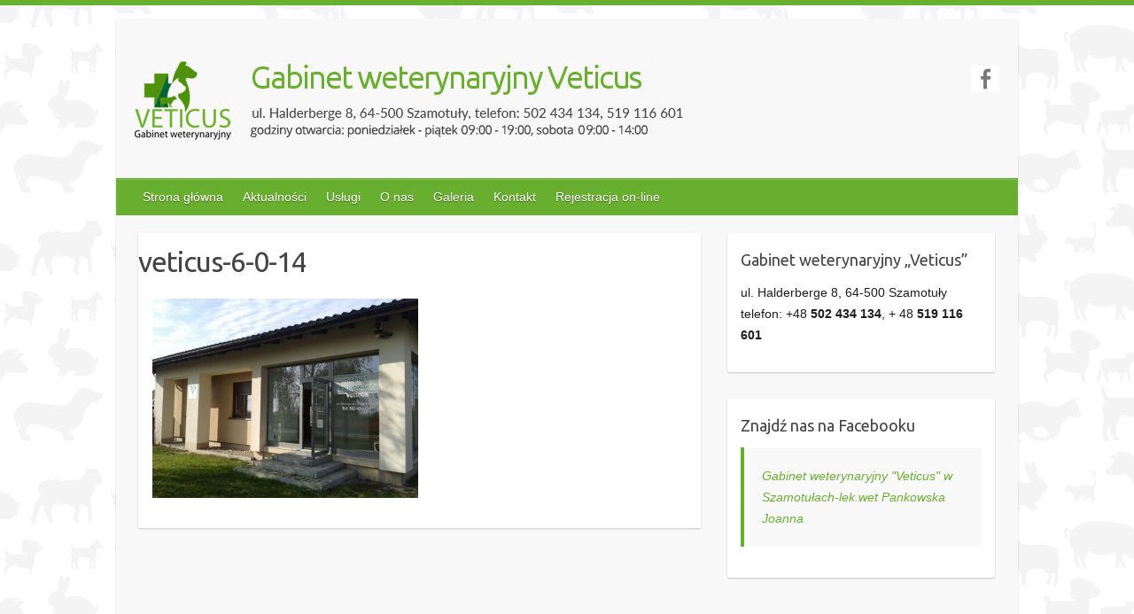

--- FILE ---
content_type: text/html; charset=UTF-8
request_url: http://veticus.szamotuly.pl/galeria/galeria-gabinet-weterynaryjny-veticus/veticus-6-0-14-2/
body_size: 8160
content:

<!DOCTYPE html>
<html lang="pl-PL">
<head>

		<link rel="profile" href="http://gmpg.org/xfn/11" />
	<link rel="pingback" href="http://veticus.szamotuly.pl/xmlrpc.php" />
<meta name='robots' content='index, follow, max-image-preview:large, max-snippet:-1, max-video-preview:-1' />
	<style>img:is([sizes="auto" i], [sizes^="auto," i]) { contain-intrinsic-size: 3000px 1500px }</style>
	
	<!-- This site is optimized with the Yoast SEO plugin v25.5 - https://yoast.com/wordpress/plugins/seo/ -->
	<title>veticus-6-0-14 - Gabinet weterynaryjny Veticus</title>
	<link rel="canonical" href="https://veticus.szamotuly.pl/galeria/galeria-gabinet-weterynaryjny-veticus/veticus-6-0-14-2/" />
	<meta property="og:locale" content="pl_PL" />
	<meta property="og:type" content="article" />
	<meta property="og:title" content="veticus-6-0-14 - Gabinet weterynaryjny Veticus" />
	<meta property="og:url" content="https://veticus.szamotuly.pl/galeria/galeria-gabinet-weterynaryjny-veticus/veticus-6-0-14-2/" />
	<meta property="og:site_name" content="Gabinet weterynaryjny Veticus" />
	<meta property="og:image" content="https://veticus.szamotuly.pl/galeria/galeria-gabinet-weterynaryjny-veticus/veticus-6-0-14-2" />
	<meta property="og:image:width" content="1280" />
	<meta property="og:image:height" content="960" />
	<meta property="og:image:type" content="image/jpeg" />
	<script type="application/ld+json" class="yoast-schema-graph">{"@context":"https://schema.org","@graph":[{"@type":"WebPage","@id":"https://veticus.szamotuly.pl/galeria/galeria-gabinet-weterynaryjny-veticus/veticus-6-0-14-2/","url":"https://veticus.szamotuly.pl/galeria/galeria-gabinet-weterynaryjny-veticus/veticus-6-0-14-2/","name":"veticus-6-0-14 - Gabinet weterynaryjny Veticus","isPartOf":{"@id":"https://veticus.szamotuly.pl/#website"},"primaryImageOfPage":{"@id":"https://veticus.szamotuly.pl/galeria/galeria-gabinet-weterynaryjny-veticus/veticus-6-0-14-2/#primaryimage"},"image":{"@id":"https://veticus.szamotuly.pl/galeria/galeria-gabinet-weterynaryjny-veticus/veticus-6-0-14-2/#primaryimage"},"thumbnailUrl":"https://veticus.szamotuly.pl/wp-content/uploads/2014/10/veticus-6-0-141.jpg","datePublished":"2014-12-14T14:47:38+00:00","breadcrumb":{"@id":"https://veticus.szamotuly.pl/galeria/galeria-gabinet-weterynaryjny-veticus/veticus-6-0-14-2/#breadcrumb"},"inLanguage":"pl-PL","potentialAction":[{"@type":"ReadAction","target":["https://veticus.szamotuly.pl/galeria/galeria-gabinet-weterynaryjny-veticus/veticus-6-0-14-2/"]}]},{"@type":"ImageObject","inLanguage":"pl-PL","@id":"https://veticus.szamotuly.pl/galeria/galeria-gabinet-weterynaryjny-veticus/veticus-6-0-14-2/#primaryimage","url":"https://veticus.szamotuly.pl/wp-content/uploads/2014/10/veticus-6-0-141.jpg","contentUrl":"https://veticus.szamotuly.pl/wp-content/uploads/2014/10/veticus-6-0-141.jpg","width":1280,"height":960},{"@type":"BreadcrumbList","@id":"https://veticus.szamotuly.pl/galeria/galeria-gabinet-weterynaryjny-veticus/veticus-6-0-14-2/#breadcrumb","itemListElement":[{"@type":"ListItem","position":1,"name":"Strona główna","item":"https://veticus.szamotuly.pl/"},{"@type":"ListItem","position":2,"name":"Galeria","item":"https://veticus.szamotuly.pl/galeria/"},{"@type":"ListItem","position":3,"name":"Galeria > Gabinet weterynaryjny Veticus","item":"https://veticus.szamotuly.pl/galeria/galeria-gabinet-weterynaryjny-veticus/"},{"@type":"ListItem","position":4,"name":"veticus-6-0-14"}]},{"@type":"WebSite","@id":"https://veticus.szamotuly.pl/#website","url":"https://veticus.szamotuly.pl/","name":"Gabinet weterynaryjny Veticus","description":"ul. Halderberge 8, 64-500 Szamotuły, tel. +48 502 434 134","potentialAction":[{"@type":"SearchAction","target":{"@type":"EntryPoint","urlTemplate":"https://veticus.szamotuly.pl/?s={search_term_string}"},"query-input":{"@type":"PropertyValueSpecification","valueRequired":true,"valueName":"search_term_string"}}],"inLanguage":"pl-PL"}]}</script>
	<!-- / Yoast SEO plugin. -->


<link rel='dns-prefetch' href='//fonts.googleapis.com' />
<link rel="alternate" type="application/rss+xml" title="Gabinet weterynaryjny Veticus &raquo; Kanał z wpisami" href="https://veticus.szamotuly.pl/feed/" />
<link rel="alternate" type="application/rss+xml" title="Gabinet weterynaryjny Veticus &raquo; Kanał z komentarzami" href="https://veticus.szamotuly.pl/comments/feed/" />
<link rel="alternate" type="application/rss+xml" title="Gabinet weterynaryjny Veticus &raquo; veticus-6-0-14 Kanał z komentarzami" href="https://veticus.szamotuly.pl/galeria/galeria-gabinet-weterynaryjny-veticus/veticus-6-0-14-2/feed/" />
<meta charset="UTF-8" />
<meta name="viewport" content="width=device-width, initial-scale=1, maximum-scale=1">
		<!-- This site uses the Google Analytics by ExactMetrics plugin v8.11.1 - Using Analytics tracking - https://www.exactmetrics.com/ -->
		<!-- Note: ExactMetrics is not currently configured on this site. The site owner needs to authenticate with Google Analytics in the ExactMetrics settings panel. -->
					<!-- No tracking code set -->
				<!-- / Google Analytics by ExactMetrics -->
		<script type="text/javascript">
/* <![CDATA[ */
window._wpemojiSettings = {"baseUrl":"https:\/\/s.w.org\/images\/core\/emoji\/16.0.1\/72x72\/","ext":".png","svgUrl":"https:\/\/s.w.org\/images\/core\/emoji\/16.0.1\/svg\/","svgExt":".svg","source":{"concatemoji":"http:\/\/veticus.szamotuly.pl\/wp-includes\/js\/wp-emoji-release.min.js?ver=6.8.3"}};
/*! This file is auto-generated */
!function(s,n){var o,i,e;function c(e){try{var t={supportTests:e,timestamp:(new Date).valueOf()};sessionStorage.setItem(o,JSON.stringify(t))}catch(e){}}function p(e,t,n){e.clearRect(0,0,e.canvas.width,e.canvas.height),e.fillText(t,0,0);var t=new Uint32Array(e.getImageData(0,0,e.canvas.width,e.canvas.height).data),a=(e.clearRect(0,0,e.canvas.width,e.canvas.height),e.fillText(n,0,0),new Uint32Array(e.getImageData(0,0,e.canvas.width,e.canvas.height).data));return t.every(function(e,t){return e===a[t]})}function u(e,t){e.clearRect(0,0,e.canvas.width,e.canvas.height),e.fillText(t,0,0);for(var n=e.getImageData(16,16,1,1),a=0;a<n.data.length;a++)if(0!==n.data[a])return!1;return!0}function f(e,t,n,a){switch(t){case"flag":return n(e,"\ud83c\udff3\ufe0f\u200d\u26a7\ufe0f","\ud83c\udff3\ufe0f\u200b\u26a7\ufe0f")?!1:!n(e,"\ud83c\udde8\ud83c\uddf6","\ud83c\udde8\u200b\ud83c\uddf6")&&!n(e,"\ud83c\udff4\udb40\udc67\udb40\udc62\udb40\udc65\udb40\udc6e\udb40\udc67\udb40\udc7f","\ud83c\udff4\u200b\udb40\udc67\u200b\udb40\udc62\u200b\udb40\udc65\u200b\udb40\udc6e\u200b\udb40\udc67\u200b\udb40\udc7f");case"emoji":return!a(e,"\ud83e\udedf")}return!1}function g(e,t,n,a){var r="undefined"!=typeof WorkerGlobalScope&&self instanceof WorkerGlobalScope?new OffscreenCanvas(300,150):s.createElement("canvas"),o=r.getContext("2d",{willReadFrequently:!0}),i=(o.textBaseline="top",o.font="600 32px Arial",{});return e.forEach(function(e){i[e]=t(o,e,n,a)}),i}function t(e){var t=s.createElement("script");t.src=e,t.defer=!0,s.head.appendChild(t)}"undefined"!=typeof Promise&&(o="wpEmojiSettingsSupports",i=["flag","emoji"],n.supports={everything:!0,everythingExceptFlag:!0},e=new Promise(function(e){s.addEventListener("DOMContentLoaded",e,{once:!0})}),new Promise(function(t){var n=function(){try{var e=JSON.parse(sessionStorage.getItem(o));if("object"==typeof e&&"number"==typeof e.timestamp&&(new Date).valueOf()<e.timestamp+604800&&"object"==typeof e.supportTests)return e.supportTests}catch(e){}return null}();if(!n){if("undefined"!=typeof Worker&&"undefined"!=typeof OffscreenCanvas&&"undefined"!=typeof URL&&URL.createObjectURL&&"undefined"!=typeof Blob)try{var e="postMessage("+g.toString()+"("+[JSON.stringify(i),f.toString(),p.toString(),u.toString()].join(",")+"));",a=new Blob([e],{type:"text/javascript"}),r=new Worker(URL.createObjectURL(a),{name:"wpTestEmojiSupports"});return void(r.onmessage=function(e){c(n=e.data),r.terminate(),t(n)})}catch(e){}c(n=g(i,f,p,u))}t(n)}).then(function(e){for(var t in e)n.supports[t]=e[t],n.supports.everything=n.supports.everything&&n.supports[t],"flag"!==t&&(n.supports.everythingExceptFlag=n.supports.everythingExceptFlag&&n.supports[t]);n.supports.everythingExceptFlag=n.supports.everythingExceptFlag&&!n.supports.flag,n.DOMReady=!1,n.readyCallback=function(){n.DOMReady=!0}}).then(function(){return e}).then(function(){var e;n.supports.everything||(n.readyCallback(),(e=n.source||{}).concatemoji?t(e.concatemoji):e.wpemoji&&e.twemoji&&(t(e.twemoji),t(e.wpemoji)))}))}((window,document),window._wpemojiSettings);
/* ]]> */
</script>
<link rel='stylesheet' id='wp-customer-reviews-3-frontend-css' href='http://veticus.szamotuly.pl/wp-content/plugins/wp-customer-reviews/css/wp-customer-reviews.css?ver=3.7.3' type='text/css' media='all' />
<style id='wp-emoji-styles-inline-css' type='text/css'>

	img.wp-smiley, img.emoji {
		display: inline !important;
		border: none !important;
		box-shadow: none !important;
		height: 1em !important;
		width: 1em !important;
		margin: 0 0.07em !important;
		vertical-align: -0.1em !important;
		background: none !important;
		padding: 0 !important;
	}
</style>
<link rel='stylesheet' id='wp-block-library-css' href='http://veticus.szamotuly.pl/wp-includes/css/dist/block-library/style.min.css?ver=6.8.3' type='text/css' media='all' />
<style id='classic-theme-styles-inline-css' type='text/css'>
/*! This file is auto-generated */
.wp-block-button__link{color:#fff;background-color:#32373c;border-radius:9999px;box-shadow:none;text-decoration:none;padding:calc(.667em + 2px) calc(1.333em + 2px);font-size:1.125em}.wp-block-file__button{background:#32373c;color:#fff;text-decoration:none}
</style>
<style id='global-styles-inline-css' type='text/css'>
:root{--wp--preset--aspect-ratio--square: 1;--wp--preset--aspect-ratio--4-3: 4/3;--wp--preset--aspect-ratio--3-4: 3/4;--wp--preset--aspect-ratio--3-2: 3/2;--wp--preset--aspect-ratio--2-3: 2/3;--wp--preset--aspect-ratio--16-9: 16/9;--wp--preset--aspect-ratio--9-16: 9/16;--wp--preset--color--black: #000000;--wp--preset--color--cyan-bluish-gray: #abb8c3;--wp--preset--color--white: #ffffff;--wp--preset--color--pale-pink: #f78da7;--wp--preset--color--vivid-red: #cf2e2e;--wp--preset--color--luminous-vivid-orange: #ff6900;--wp--preset--color--luminous-vivid-amber: #fcb900;--wp--preset--color--light-green-cyan: #7bdcb5;--wp--preset--color--vivid-green-cyan: #00d084;--wp--preset--color--pale-cyan-blue: #8ed1fc;--wp--preset--color--vivid-cyan-blue: #0693e3;--wp--preset--color--vivid-purple: #9b51e0;--wp--preset--gradient--vivid-cyan-blue-to-vivid-purple: linear-gradient(135deg,rgba(6,147,227,1) 0%,rgb(155,81,224) 100%);--wp--preset--gradient--light-green-cyan-to-vivid-green-cyan: linear-gradient(135deg,rgb(122,220,180) 0%,rgb(0,208,130) 100%);--wp--preset--gradient--luminous-vivid-amber-to-luminous-vivid-orange: linear-gradient(135deg,rgba(252,185,0,1) 0%,rgba(255,105,0,1) 100%);--wp--preset--gradient--luminous-vivid-orange-to-vivid-red: linear-gradient(135deg,rgba(255,105,0,1) 0%,rgb(207,46,46) 100%);--wp--preset--gradient--very-light-gray-to-cyan-bluish-gray: linear-gradient(135deg,rgb(238,238,238) 0%,rgb(169,184,195) 100%);--wp--preset--gradient--cool-to-warm-spectrum: linear-gradient(135deg,rgb(74,234,220) 0%,rgb(151,120,209) 20%,rgb(207,42,186) 40%,rgb(238,44,130) 60%,rgb(251,105,98) 80%,rgb(254,248,76) 100%);--wp--preset--gradient--blush-light-purple: linear-gradient(135deg,rgb(255,206,236) 0%,rgb(152,150,240) 100%);--wp--preset--gradient--blush-bordeaux: linear-gradient(135deg,rgb(254,205,165) 0%,rgb(254,45,45) 50%,rgb(107,0,62) 100%);--wp--preset--gradient--luminous-dusk: linear-gradient(135deg,rgb(255,203,112) 0%,rgb(199,81,192) 50%,rgb(65,88,208) 100%);--wp--preset--gradient--pale-ocean: linear-gradient(135deg,rgb(255,245,203) 0%,rgb(182,227,212) 50%,rgb(51,167,181) 100%);--wp--preset--gradient--electric-grass: linear-gradient(135deg,rgb(202,248,128) 0%,rgb(113,206,126) 100%);--wp--preset--gradient--midnight: linear-gradient(135deg,rgb(2,3,129) 0%,rgb(40,116,252) 100%);--wp--preset--font-size--small: 13px;--wp--preset--font-size--medium: 20px;--wp--preset--font-size--large: 36px;--wp--preset--font-size--x-large: 42px;--wp--preset--spacing--20: 0.44rem;--wp--preset--spacing--30: 0.67rem;--wp--preset--spacing--40: 1rem;--wp--preset--spacing--50: 1.5rem;--wp--preset--spacing--60: 2.25rem;--wp--preset--spacing--70: 3.38rem;--wp--preset--spacing--80: 5.06rem;--wp--preset--shadow--natural: 6px 6px 9px rgba(0, 0, 0, 0.2);--wp--preset--shadow--deep: 12px 12px 50px rgba(0, 0, 0, 0.4);--wp--preset--shadow--sharp: 6px 6px 0px rgba(0, 0, 0, 0.2);--wp--preset--shadow--outlined: 6px 6px 0px -3px rgba(255, 255, 255, 1), 6px 6px rgba(0, 0, 0, 1);--wp--preset--shadow--crisp: 6px 6px 0px rgba(0, 0, 0, 1);}:where(.is-layout-flex){gap: 0.5em;}:where(.is-layout-grid){gap: 0.5em;}body .is-layout-flex{display: flex;}.is-layout-flex{flex-wrap: wrap;align-items: center;}.is-layout-flex > :is(*, div){margin: 0;}body .is-layout-grid{display: grid;}.is-layout-grid > :is(*, div){margin: 0;}:where(.wp-block-columns.is-layout-flex){gap: 2em;}:where(.wp-block-columns.is-layout-grid){gap: 2em;}:where(.wp-block-post-template.is-layout-flex){gap: 1.25em;}:where(.wp-block-post-template.is-layout-grid){gap: 1.25em;}.has-black-color{color: var(--wp--preset--color--black) !important;}.has-cyan-bluish-gray-color{color: var(--wp--preset--color--cyan-bluish-gray) !important;}.has-white-color{color: var(--wp--preset--color--white) !important;}.has-pale-pink-color{color: var(--wp--preset--color--pale-pink) !important;}.has-vivid-red-color{color: var(--wp--preset--color--vivid-red) !important;}.has-luminous-vivid-orange-color{color: var(--wp--preset--color--luminous-vivid-orange) !important;}.has-luminous-vivid-amber-color{color: var(--wp--preset--color--luminous-vivid-amber) !important;}.has-light-green-cyan-color{color: var(--wp--preset--color--light-green-cyan) !important;}.has-vivid-green-cyan-color{color: var(--wp--preset--color--vivid-green-cyan) !important;}.has-pale-cyan-blue-color{color: var(--wp--preset--color--pale-cyan-blue) !important;}.has-vivid-cyan-blue-color{color: var(--wp--preset--color--vivid-cyan-blue) !important;}.has-vivid-purple-color{color: var(--wp--preset--color--vivid-purple) !important;}.has-black-background-color{background-color: var(--wp--preset--color--black) !important;}.has-cyan-bluish-gray-background-color{background-color: var(--wp--preset--color--cyan-bluish-gray) !important;}.has-white-background-color{background-color: var(--wp--preset--color--white) !important;}.has-pale-pink-background-color{background-color: var(--wp--preset--color--pale-pink) !important;}.has-vivid-red-background-color{background-color: var(--wp--preset--color--vivid-red) !important;}.has-luminous-vivid-orange-background-color{background-color: var(--wp--preset--color--luminous-vivid-orange) !important;}.has-luminous-vivid-amber-background-color{background-color: var(--wp--preset--color--luminous-vivid-amber) !important;}.has-light-green-cyan-background-color{background-color: var(--wp--preset--color--light-green-cyan) !important;}.has-vivid-green-cyan-background-color{background-color: var(--wp--preset--color--vivid-green-cyan) !important;}.has-pale-cyan-blue-background-color{background-color: var(--wp--preset--color--pale-cyan-blue) !important;}.has-vivid-cyan-blue-background-color{background-color: var(--wp--preset--color--vivid-cyan-blue) !important;}.has-vivid-purple-background-color{background-color: var(--wp--preset--color--vivid-purple) !important;}.has-black-border-color{border-color: var(--wp--preset--color--black) !important;}.has-cyan-bluish-gray-border-color{border-color: var(--wp--preset--color--cyan-bluish-gray) !important;}.has-white-border-color{border-color: var(--wp--preset--color--white) !important;}.has-pale-pink-border-color{border-color: var(--wp--preset--color--pale-pink) !important;}.has-vivid-red-border-color{border-color: var(--wp--preset--color--vivid-red) !important;}.has-luminous-vivid-orange-border-color{border-color: var(--wp--preset--color--luminous-vivid-orange) !important;}.has-luminous-vivid-amber-border-color{border-color: var(--wp--preset--color--luminous-vivid-amber) !important;}.has-light-green-cyan-border-color{border-color: var(--wp--preset--color--light-green-cyan) !important;}.has-vivid-green-cyan-border-color{border-color: var(--wp--preset--color--vivid-green-cyan) !important;}.has-pale-cyan-blue-border-color{border-color: var(--wp--preset--color--pale-cyan-blue) !important;}.has-vivid-cyan-blue-border-color{border-color: var(--wp--preset--color--vivid-cyan-blue) !important;}.has-vivid-purple-border-color{border-color: var(--wp--preset--color--vivid-purple) !important;}.has-vivid-cyan-blue-to-vivid-purple-gradient-background{background: var(--wp--preset--gradient--vivid-cyan-blue-to-vivid-purple) !important;}.has-light-green-cyan-to-vivid-green-cyan-gradient-background{background: var(--wp--preset--gradient--light-green-cyan-to-vivid-green-cyan) !important;}.has-luminous-vivid-amber-to-luminous-vivid-orange-gradient-background{background: var(--wp--preset--gradient--luminous-vivid-amber-to-luminous-vivid-orange) !important;}.has-luminous-vivid-orange-to-vivid-red-gradient-background{background: var(--wp--preset--gradient--luminous-vivid-orange-to-vivid-red) !important;}.has-very-light-gray-to-cyan-bluish-gray-gradient-background{background: var(--wp--preset--gradient--very-light-gray-to-cyan-bluish-gray) !important;}.has-cool-to-warm-spectrum-gradient-background{background: var(--wp--preset--gradient--cool-to-warm-spectrum) !important;}.has-blush-light-purple-gradient-background{background: var(--wp--preset--gradient--blush-light-purple) !important;}.has-blush-bordeaux-gradient-background{background: var(--wp--preset--gradient--blush-bordeaux) !important;}.has-luminous-dusk-gradient-background{background: var(--wp--preset--gradient--luminous-dusk) !important;}.has-pale-ocean-gradient-background{background: var(--wp--preset--gradient--pale-ocean) !important;}.has-electric-grass-gradient-background{background: var(--wp--preset--gradient--electric-grass) !important;}.has-midnight-gradient-background{background: var(--wp--preset--gradient--midnight) !important;}.has-small-font-size{font-size: var(--wp--preset--font-size--small) !important;}.has-medium-font-size{font-size: var(--wp--preset--font-size--medium) !important;}.has-large-font-size{font-size: var(--wp--preset--font-size--large) !important;}.has-x-large-font-size{font-size: var(--wp--preset--font-size--x-large) !important;}
:where(.wp-block-post-template.is-layout-flex){gap: 1.25em;}:where(.wp-block-post-template.is-layout-grid){gap: 1.25em;}
:where(.wp-block-columns.is-layout-flex){gap: 2em;}:where(.wp-block-columns.is-layout-grid){gap: 2em;}
:root :where(.wp-block-pullquote){font-size: 1.5em;line-height: 1.6;}
</style>
<link rel='stylesheet' id='travelify_style-css' href='http://veticus.szamotuly.pl/wp-content/themes/travelify/style.css?ver=6.8.3' type='text/css' media='all' />
<link rel='stylesheet' id='travelify_google_font_ubuntu-css' href='//fonts.googleapis.com/css?family=Ubuntu&#038;ver=6.8.3' type='text/css' media='all' />
<script type="text/javascript" src="http://veticus.szamotuly.pl/wp-includes/js/jquery/jquery.min.js?ver=3.7.1" id="jquery-core-js"></script>
<script type="text/javascript" src="http://veticus.szamotuly.pl/wp-includes/js/jquery/jquery-migrate.min.js?ver=3.4.1" id="jquery-migrate-js"></script>
<script type="text/javascript" src="http://veticus.szamotuly.pl/wp-content/plugins/wp-customer-reviews/js/wp-customer-reviews.js?ver=3.7.3" id="wp-customer-reviews-3-frontend-js"></script>
<script type="text/javascript" src="http://veticus.szamotuly.pl/wp-content/themes/travelify/library/js/functions.min.js?ver=6.8.3" id="travelify_functions-js"></script>
<link rel="https://api.w.org/" href="https://veticus.szamotuly.pl/wp-json/" /><link rel="alternate" title="JSON" type="application/json" href="https://veticus.szamotuly.pl/wp-json/wp/v2/media/562" /><link rel="EditURI" type="application/rsd+xml" title="RSD" href="https://veticus.szamotuly.pl/xmlrpc.php?rsd" />
<meta name="generator" content="WordPress 6.8.3" />
<link rel='shortlink' href='https://veticus.szamotuly.pl/?p=562' />
<link rel="alternate" title="oEmbed (JSON)" type="application/json+oembed" href="https://veticus.szamotuly.pl/wp-json/oembed/1.0/embed?url=https%3A%2F%2Fveticus.szamotuly.pl%2Fgaleria%2Fgaleria-gabinet-weterynaryjny-veticus%2Fveticus-6-0-14-2%2F" />
<link rel="alternate" title="oEmbed (XML)" type="text/xml+oembed" href="https://veticus.szamotuly.pl/wp-json/oembed/1.0/embed?url=https%3A%2F%2Fveticus.szamotuly.pl%2Fgaleria%2Fgaleria-gabinet-weterynaryjny-veticus%2Fveticus-6-0-14-2%2F&#038;format=xml" />
<!-- Gabinet weterynaryjny Veticus Custom CSS Styles -->
<style type="text/css" media="screen">
.social-icons ul li a {font-size: 26px; background: #fff;}
.col-2 {width: 50%; float:left;}
@media only screen and (min-width: 480px) and (max-width: 767px) {
.col-2 {width: 100%; float:none;}
}
</style>
    <style type="text/css">
        a { color: #69af2f; }
        #site-title a { color: #69af2f; }
        #site-title a:hover, #site-title a:focus  { color: #69af2f; }
        .wrapper { background: #F8F8F8; }
        .social-icons ul li a { color: #7a7a7a; }
		#main-nav a,
		#main-nav a:hover,
		#main-nav a:focus,
		#main-nav ul li.current-menu-item a,
		#main-nav ul li.current_page_ancestor a,
		#main-nav ul li.current-menu-ancestor a,
		#main-nav ul li.current_page_item a,
		#main-nav ul li:hover > a,
		#main-nav ul li:focus-within > a { color: #FFF; }
        .widget, article { background: #FFF; }
        .entry-title, .entry-title a, .entry-title a:focus, h1, h2, h3, h4, h5, h6, .widget-title  { color: #444444; }
		a:focus,
		a:active,
		a:hover,
		.tags a:hover,
		.tags a:focus,
		.custom-gallery-title a,
		.widget-title a,
		#content ul a:hover,
		#content ul a:focus,
		#content ol a:hover,
		#content ol a:focus,
		.widget ul li a:hover,
		.widget ul li a:focus,
		.entry-title a:hover,
		.entry-title a:focus,
		.entry-meta a:hover,
		.entry-meta a:focus,
		#site-generator .copyright a:hover,
		#site-generator .copyright a:focus { color: #84cc37; }
        #main-nav { background: #69af2f; border-color: #69af2f; }
        #main-nav ul li ul, body { border-color: #69af2f; }
		#main-nav a:hover,
		#main-nav a:focus,
		#main-nav ul li.current-menu-item a,
		#main-nav ul li.current_page_ancestor a,
		#main-nav ul li.current-menu-ancestor a,
		#main-nav ul li.current_page_item a,
		#main-nav ul li:hover > a,
		#main-nav ul li:focus-within > a,
		#main-nav li:hover > a,
		#main-nav li:focus-within > a,
		#main-nav ul ul :hover > a,
		#main-nav ul ul :focus-within > a,
		#main-nav a:focus { background: #84cc37; }
		#main-nav ul li ul li a:hover,
		#main-nav ul li ul li a:focus,
		#main-nav ul li ul li:hover > a,
		#main-nav ul li ul li:focus-within > a,
		#main-nav ul li.current-menu-item ul li a:hover
		#main-nav ul li.current-menu-item ul li a:focus { color: #84cc37; }
        .entry-content { color: #444; }
		input[type="reset"],
		input[type="button"],
		input[type="submit"],
		.entry-meta-bar .readmore,
		#controllers a:hover,
		#controllers a.active,
		.pagination span,
		.pagination a:hover span,
		.pagination a:focus span,
		.wp-pagenavi .current,
		.wp-pagenavi a:hover,
		.wp-pagenavi a:focus {
            background: #69af2f;
            border-color: #69af2f !important;
        }
		::selection,
		.back-to-top:focus-within a { background: #69af2f; }
        blockquote { border-color: #69af2f; }
		#controllers a:hover,
		#controllers a.active { color: #69af2f; }
		input[type="reset"]:hover,
		input[type="reset"]:focus,
		input[type="button"]:hover,
		input[type="button"]:focus,
		input[type="submit"]:hover,
		input[type="submit"]:focus,
		input[type="reset"]:active,
		input[type="button"]:active,
		input[type="submit"]:active,
		.entry-meta-bar .readmore:hover,
		.entry-meta-bar .readmore:focus,
		.entry-meta-bar .readmore:active,
		ul.default-wp-page li a:hover,
		ul.default-wp-page li a:focus,
		ul.default-wp-page li a:active {
            background: #69af2f;
            border-color: #69af2f;
        }
    </style>
    <style type="text/css">.recentcomments a{display:inline !important;padding:0 !important;margin:0 !important;}</style><style type="text/css" id="custom-background-css">
body.custom-background { background-color: #d3d3d3; background-image: url("http://veticus.szamotuly.pl/wp-content/uploads/2019/06/background.png"); background-position: center center; background-size: auto; background-repeat: repeat; background-attachment: fixed; }
</style>
	
</head>

<body class="attachment wp-singular attachment-template-default attachmentid-562 attachment-jpeg custom-background wp-theme-travelify ">
			<a class="skip-link screen-reader-text" href="#content">Skip to content</a>

	<div class="wrapper">
				<header id="branding" >
				
	<div class="container clearfix">
		<div class="hgroup-wrap clearfix">
					<section class="hgroup-right">
						
			<div class="social-icons clearfix">
				<ul><li class="facebook"><a href="https://www.facebook.com/veticus" title="Gabinet weterynaryjny Veticus on Facebook" target="_blank"></a></li>
			</ul>
			</div><!-- .social-icons -->					</section><!-- .hgroup-right -->
				<hgroup id="site-logo" class="clearfix">
												<h1 id="site-title">
								<a href="https://veticus.szamotuly.pl/" title="Gabinet weterynaryjny Veticus" rel="home">
									<img src="http://veticus.szamotuly.pl/wp-content/uploads/2020/06/head-veticus.jpg" alt="Gabinet weterynaryjny Veticus">
								</a>
							</h1>
						
				</hgroup><!-- #site-logo -->

		</div><!-- .hgroup-wrap -->
	</div><!-- .container -->
		<nav id="main-nav" class="clearfix">
					<div class="container clearfix"><ul class="root"><li id="menu-item-68" class="menu-item menu-item-type-post_type menu-item-object-page menu-item-home menu-item-68"><a href="https://veticus.szamotuly.pl/">Strona główna</a></li>
<li id="menu-item-634" class="menu-item menu-item-type-taxonomy menu-item-object-category menu-item-634"><a href="https://veticus.szamotuly.pl/category/aktualnosci/">Aktualności</a></li>
<li id="menu-item-73" class="menu-item menu-item-type-post_type menu-item-object-page menu-item-has-children menu-item-73"><a href="https://veticus.szamotuly.pl/uslugi/">Usługi</a>
<ul class="sub-menu">
	<li id="menu-item-379" class="menu-item menu-item-type-post_type menu-item-object-page menu-item-379"><a href="https://veticus.szamotuly.pl/uslugi/uslugi-zwierzeta-domowe/">Zwierzęta domowe</a></li>
	<li id="menu-item-424" class="menu-item menu-item-type-post_type menu-item-object-page menu-item-424"><a href="https://veticus.szamotuly.pl/uslugi/uslugi-zwierzeta-gospodarskie/">Zwierzęta gospodarskie</a></li>
</ul>
</li>
<li id="menu-item-71" class="menu-item menu-item-type-post_type menu-item-object-page menu-item-has-children menu-item-71"><a href="https://veticus.szamotuly.pl/o-nas/">O nas</a>
<ul class="sub-menu">
	<li id="menu-item-450" class="menu-item menu-item-type-post_type menu-item-object-page menu-item-450"><a href="https://veticus.szamotuly.pl/o-nas/">Informacje</a></li>
	<li id="menu-item-451" class="menu-item menu-item-type-post_type menu-item-object-page menu-item-451"><a href="https://veticus.szamotuly.pl/o-nas/opinie/">Opinie</a></li>
</ul>
</li>
<li id="menu-item-69" class="menu-item menu-item-type-post_type menu-item-object-page menu-item-has-children menu-item-69"><a href="https://veticus.szamotuly.pl/galeria/">Galeria</a>
<ul class="sub-menu">
	<li id="menu-item-378" class="menu-item menu-item-type-post_type menu-item-object-page menu-item-378"><a href="https://veticus.szamotuly.pl/galeria/galeria-zwierzeta-domowe-2/">Zwierzęta domowe</a></li>
	<li id="menu-item-377" class="menu-item menu-item-type-post_type menu-item-object-page menu-item-377"><a href="https://veticus.szamotuly.pl/galeria/galeria-zwierzeta-gospodarskie/">Zwierzęta gospodarskie</a></li>
	<li id="menu-item-376" class="menu-item menu-item-type-post_type menu-item-object-page menu-item-376"><a href="https://veticus.szamotuly.pl/galeria/galeria-gabinet-weterynaryjny-veticus/">Gabinet weterynaryjny Veticus</a></li>
</ul>
</li>
<li id="menu-item-70" class="menu-item menu-item-type-post_type menu-item-object-page menu-item-70"><a href="https://veticus.szamotuly.pl/kontakt/">Kontakt</a></li>
<li id="menu-item-1068" class="menu-item menu-item-type-custom menu-item-object-custom menu-item-1068"><a href="https://www.wettermin.pl/lecznice/szamotuly/2945">Rejestracja on-line</a></li>
</ul></div><!-- .container -->
					</nav><!-- #main-nav -->				</header>
		
				<div id="main" class="container clearfix">

<div id="container">
	

<div id="primary" class="no-margin-left">
   <div id="content">	<section id="post-562" class="post-562 attachment type-attachment status-inherit hentry">
		<article>

			
			<header class="entry-header">
    			<h2 class="entry-title">
    				veticus-6-0-14    			</h2><!-- .entry-title -->
  			</header>

  			
  			
  			<div class="entry-content clearfix">
    			<p class="attachment"><a href='https://veticus.szamotuly.pl/wp-content/uploads/2014/10/veticus-6-0-141.jpg'><img fetchpriority="high" decoding="async" width="300" height="225" src="https://veticus.szamotuly.pl/wp-content/uploads/2014/10/veticus-6-0-141-300x225.jpg" class="attachment-medium size-medium" alt="" srcset="https://veticus.szamotuly.pl/wp-content/uploads/2014/10/veticus-6-0-141-300x225.jpg 300w, https://veticus.szamotuly.pl/wp-content/uploads/2014/10/veticus-6-0-141-1024x768.jpg 1024w, https://veticus.szamotuly.pl/wp-content/uploads/2014/10/veticus-6-0-141.jpg 1280w" sizes="(max-width: 300px) 100vw, 300px" /></a></p>
    			  			</div>

  			
<div id="comments" class="comments-area">

	
	
	
</div><!-- #comments .comments-area -->
		</article>
	</section>
</div><!-- #content --></div><!-- #primary -->


<div id="secondary">
	

<aside id="text-3" class="widget widget_text"><h3 class="widget-title">Gabinet weterynaryjny „Veticus”</h3>			<div class="textwidget"><p>ul. Halderberge 8, 64-500 Szamotuły<br />
telefon: +48 <strong>502 434 134</strong>, + 48 <strong>519 116 601</strong></p>
</div>
		</aside><aside id="custom_html-3" class="widget_text widget widget_custom_html"><h3 class="widget-title">Znajdź nas na Facebooku</h3><div class="textwidget custom-html-widget"><div class="fb-page" data-href="https://www.facebook.com/veticus/" data-tabs="timeline" data-width="" data-height="507" data-small-header="false" data-adapt-container-width="true" data-hide-cover="false" data-show-facepile="true"><blockquote cite="https://www.facebook.com/veticus/" class="fb-xfbml-parse-ignore"><a href="https://www.facebook.com/veticus/">Gabinet weterynaryjny &quot;Veticus&quot; w Szamotułach-lek.wet Pankowska Joanna</a></blockquote></div></div></aside>
</div><!-- #secondary --></div><!-- #container -->


	   </div><!-- #main -->

	   
	   
	   <footer id="footerarea" class="clearfix">
			


<div id="site-generator">
				<div class="container"><div class="copyright">Copyright &copy; 2026 <a href="https://veticus.szamotuly.pl/" title="Gabinet weterynaryjny Veticus" ><span>Gabinet weterynaryjny Veticus</span></a>. Theme by <a href="http://colorlib.com/wp/travelify/" target="_blank" title="Colorlib" ><span>Colorlib</span></a> Powered by <a href="http://wordpress.org" target="_blank" title="WordPress"><span>WordPress</span></a></div><!-- .copyright --><div class="footer-right">Veticus 2014</div><div style="clear:both;"></div>
			</div><!-- .container -->
			</div><!-- #site-generator --><div class="back-to-top"><a href="#branding"></a></div>		</footer>

		
	</div><!-- .wrapper -->

	
<script type="speculationrules">
{"prefetch":[{"source":"document","where":{"and":[{"href_matches":"\/*"},{"not":{"href_matches":["\/wp-*.php","\/wp-admin\/*","\/wp-content\/uploads\/*","\/wp-content\/*","\/wp-content\/plugins\/*","\/wp-content\/themes\/travelify\/*","\/*\\?(.+)"]}},{"not":{"selector_matches":"a[rel~=\"nofollow\"]"}},{"not":{"selector_matches":".no-prefetch, .no-prefetch a"}}]},"eagerness":"conservative"}]}
</script>
<script type="text/javascript" src="http://veticus.szamotuly.pl/wp-content/themes/travelify/library/js/html5.min.js" id="html5-js"></script>

</body>
</html>